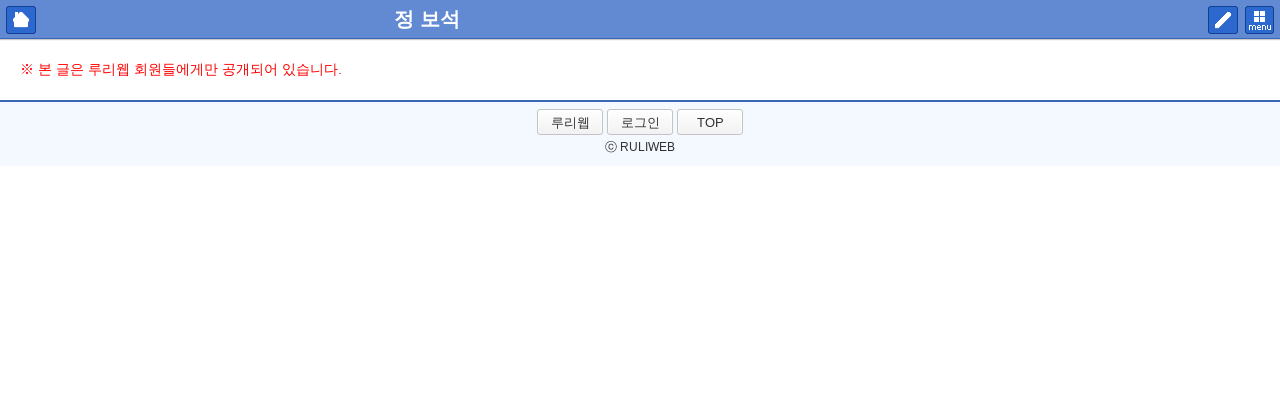

--- FILE ---
content_type: text/css
request_url: https://img.ruliweb.com/css/mobile_app.css?20121217
body_size: 3310
content:
/* basic */
body,div,dl,dt,dd,ul,ol,li,h1,h2,h3,h4,h5,h6,pre,code,form,fieldset,legend,textarea,p,blockquote,th,td,input,select,textarea,button{margin:0;padding:0}
fieldset,img{border:0 none}
dl,ul,ol,menu,li {list-style:none}
blockquote, q {quotes: none}
blockquote:before, blockquote:after,q:before, q:after {content: '';content: none}
table {border-collapse: collapse;border-spacing: 0}
input,select,textarea,button {vertical-align:middle;font-size:100%}
button {border:0 none;background-color:transparent;cursor:pointer}
body{ -webkit-text-size-adjust: none} /* 뷰표트 변환시 폰트크기 자동확대 방지. */
input[type="text"],input[type="password"],input[type="submit"] { -webkit-appearance: none; -webkit-border-radius: 0}
input:checked[type="checkbox"] { background-color: #666; -webkit-appearance: checkbox; }
button,input[type="button"],input[type="submit"],input[type="reset"],input[type="file"] {-webkit-appearance: button; -webkit-border-radius: 0}
body {background:#fff} 
body,th,td,input,select,textarea,button {color:#333} /* color값은 디자인가이드에 맞게사용 */
a {color:#333;text-decoration:none; -webkit-tap-highlight-color: rgba(255, 255, 255, 0);}
a:link, a:hover, a:active {text-decoration:none} /* 2012-08-30 수정 */
address,caption,cite,code,dfn,em,var {font-style:normal;font-weight:normal}

html, body, #wrap { height:100%; }

/* common */
.ir_pm {display:block;overflow:hidden;font-size:0px;line-height:0;text-indent:-9999px}
.ir_wa {display:block;overflow:hidden;width:100%;height:100%;z-index:-1}
.screen_out {display:block;overflow:hidden;position:absolute;left:-9999px;width:1px;height:1px;font-size:0;line-height:0;text-indent:-9999px}
.screen_hide {font-size:0;line-height:0;visibility:hidden}
 
.f_l {float:left}
.f_r {float:right}
.cl_b {clear:both;width:0;height:0;font-size:0;line-height:0}
.show {display:block}
.hide {display:none}
.cl_br {border:none !important}
.re_reply{color:#70a7e0;}

body,th,td,input,select,textarea,button {font-size:14px;line-height:1.5;font-family:'Malgun Gothic', '맑은 고딕', sans-serif}

#header{position:relative;width:100%;}
#header .top{overflow:hidden;position:relative;width:100%;height:39px;border-bottom:1px solid #3b68b5;background-color:#618ad2;font-size:0;line-height:0;-webkit-box-shadow:0 1px 1px rgba(0,0,0,0.2);z-ndex:10}
#header h1{margin:6px 0 0 8px;}
#ruliLogo{overflow:hidden;float:left;width:92px;height:21px;background:url(//img.ruliweb.com/img/app/ruliapp_logo_1206.png) no-repeat 0 0;line-height:0;font-size:0;text-indent:-9999px} 
#ruliServiceLogo{float:left;width:44px;height:18px;margin-left:4px;background:url(//img.ruliweb.com/img/app/mypi_1206.png) no-repeat 0 1px;line-height:0;font-size:0;text-indent:-9999px}
#header .banner{position:relative;text-align:center;width:100%;background-color:#444;color:#fff;-webkit-box-shadow:0 1px 1px rgba(0,0,0,0.2);z-ndex:10}
#header .nav{overflow:hidden;width:100%;border-bottom:1px solid #ccc;}
#header .nav li{float:left;width:33%;padding:6px 0;text-align:center;font-weight:bold;border-left:1px solid #ddd;}
#header .select{background-color:#f7f7f7;font-weight:bold;}
#content{position:relative;width:100%;}
#content .mypi p, #content .market p, #content .mls p{font-weight:bold;}
#content .mypi li, #content .market li, #content .mls li{border-bottom:1px solid #eee;padding:7px;}
#content .mypi li a, #content .market li a, #content .mls li a{display:block;}
#content .market{margin-top:30px;}
#content .game{font-size:12px;text-align:center;}
#content .game p{float:left;padding:14px 0;width:25%;}
#footer{margin-top:20px;font-size:12px;text-align:center;padding:7px 0;border-top:2px solid #3b68b5;background-color:#f4f8ff;clear:both;}
#footer ul{margin:0 auto;width:210px;}
#footer li{position:relative;float:left;}
#footer li a{display:block;margin:0 2px;width:64px;height:24px;overflow:hidden;font-size:13px;line-height:25px;}
#footer li a, #content ul.list li .reply, #content ul.list li .game_reply, #content .nums a, #content ul.viewnum li a, .w_reply a, .w_visit a, #content ul.list_memo li span.send a, #content ul.list_memo li span.save a, #content ul.mypi_del li a{border:1px solid #c4c4c4;-webkit-border-radius:3px;background-color:#f7f7f7;background-image:-webkit-gradient(linear, left top, left bottom, from(#fff), to(#f2f2f2));-webkit-box-shadow:inset 1px 1px 1px rgba(255, 255, 255, 0.7), inset -1px 0 1px rgba(255, 255, 255, 0.7);}
#my_move{border:1px solid #325fad;-webkit-border-radius:3px;background-color:#2d68cf;background-image:-webkit-gradient(linear, left top, left bottom, from(#367efd), to(#2d68cf));-webkit-box-shadow:inset 1px 1px 1px rgba(45, 104, 207, 0.7), inset -1px 0 1px rgba(45, 104, 207, 0.7);}
#use_btn{width:100%;text-align:center;padding:14px 0;}
#use_btn a{border:1px solid #c4c4c4;-webkit-border-radius:3px;background-color:#f7f7f7;background-image:-webkit-gradient(linear, left top, left bottom, from(#fff), to(#f2f2f2));-webkit-box-shadow:inset 1px 1px 1px rgba(255, 255, 255, 0.7), inset -1px 0 1px rgba(255, 255, 255, 0.7);padding:4px;}
#footer li a.off{color:#999;}
#footer p{clear:both;padding-top:3px;}

/* mobile_mypi */
#mytop{position:relative;width:100%;height:39px;border-bottom:1px solid #3b68b5;background-color:#618ad2;-webkit-box-shadow:0 1px 1px rgba(0,0,0,0.2);text-align:center;}
#home{float:left;width:30px;height:28px;margin:3px 0 0 6px;background:url(//img.ruliweb.com/img/app/home.png) no-repeat 0 0;line-height:0;font-size:0;text-indent:-9999px}
#m_write{float:right;width:30px;height:28px;margin:3px 6px 0 0;background:url(//img.ruliweb.com/img/app/write.png) no-repeat 0 0;line-height:0;font-size:0;text-indent:-9999px}
#m_show{float:right;width:29px;height:28px;margin:0 3px;background:url(//img.ruliweb.com/img/app/show_1217.png) no-repeat 0 0;line-height:0;font-size:0;text-indent:-9999px}
#m_hide{float:right;width:29px;height:28px;margin:0 3px;background:url(//img.ruliweb.com/img/app/hide_1217.png) no-repeat 0 0;line-height:0;font-size:0;text-indent:-9999px}
#title{font-weight:bold;font-size:20px;text-align:center;color:#fff;}
#my_move{position:absolute;top:6px;right:6px;text-align:center;padding:3px 5px 2px 5px;color:#fff;}
#header .mypi_nav{overflow:hidden;width:100%;border-bottom:1px solid #ccc;}
#header .mypi_nav li{float:left;width:24%;padding:6px 0;text-align:center;font-weight:bold;border-left:1px solid #ddd;}
#header .mypi_nav li a{display:block;}
#header .mypi_nav2{width:100%;margin:0;padding:0;border-collapse:collapse;}
#header .mypi_nav2 td{width:25%;border:1px solid #ccc;border-top:none;padding:6px 0;text-align:center;font-weight:bold;}
#header .mypi_nav3{width:100%;margin:0;padding:0;border-collapse:collapse;}
#header .mypi_nav3 td{width:25%;border:1px solid #ccc;border-top:none;padding:6px 0;text-align:center;font-weight:bold;}
#header a.mypi_nav2_on {float:right;width:30px;height:28px;margin:3px 6px 0 0;background:url(//img.ruliweb.com/img/app/hide_1217.png) no-repeat 0 0;line-height:0;font-size:0;text-indent:-9999px}
#header a.mypi_nav3_on {font-weight:bold;color:red;}
#header a.mypi_nav2_off {font-weight:bold;margin:3px 6px 0 0;}
#header a.mypi_nav3_off {font-weight:bold;}
#content ul.list{position:relative;}
#content ul.list li{position:relative;clear:both;float:left;width:100%;}
#content ul.list li a{display:block;width:80%;}
#content ul.list li a span.subject, #content ul.view_subject li span.subject{font-size:16px;font-weight:bold;}
#content ul.list li a span.txt{font-size:12px;padding:5px 0;color:#666;}
#content ul.list li a span.date, #content ul.view_subject li span.date{display:block;font-size:11px;color:#999;}
#content ul.list li a span.subject, #content ul.list li a span.txt{display:block;overflow:hidden;text-overflow:ellipsis;white-space:nowrap;}
#content ul.list li .reply{position:absolute;top:23px;right:20px;width:25px;height:20px;text-align:center;padding:7px;}
#content .nums{padding:20px 0 0 0;text-align:center;}
#content .nums a{margin:0 2px;padding:5px 10px;}
#content ul.view_subject li{background:#e8f0ff;padding:7px;border-bottom:2px solid #3b68b5;}
#content ul.view_subject li p span.date{padding-top:4px;}
#content .wurl{float:left;font-size:12px;padding:7px 0 0 7px;}
#content .fsize{float:right;width:95px;font-size:12px;padding:7px 7px 0 0;}
#fontup{float:right;width:22px;height:22px;margin-right:6px;background:url(//img.ruliweb.com/img/app/font-up.png) no-repeat 0 -4px;line-height:0;font-size:0;text-indent:-9999px}
#fontdown{float:right;width:22px;height:22px;margin-right:6px;background:url(//img.ruliweb.com/img/app/font-down.png) no-repeat 0 -4px;line-height:0;font-size:0;text-indent:-9999px}
#content ul.viewnum{margin:0 auto;padding:14px 0;width:168px;}
#content ul.viewnum li{position:relative;float:left;text-align:center;}
#content ul.viewnum li a{display:block;margin:0 2px;width:50px;height:24px;overflow:hidden;font-size:13px;line-height:25px;}
#content .view_txt, #content .size1, #content .size2, #content .size3 {clear:both;padding:14px 7px;line-height:150%;letter-spacing:-1px;}
#content .size1 {font-size:14px;}
#content .size2 {font-size:16px;}
#content .size3 {font-size:19px;}
#content .view_edit{position:relative;float:left;clear:both;width:100%;padding:7px;border:1px solid #3b68b5;border-left:none;border-right:none;background-color:#e8f0ff;}
#content .view_reply{position:relative;width:100%;float:left;clear:both;}
#content ul.line_1 li{float:left;text-align:center;border:none;font-size:12px;padding-top:17px;}
#content ul.line_2 li{float:left;text-align:center;border:none;font-size:12px;padding:17px 0 0 7px;}
#content .view_reply .txt{clear:both;padding:0 7px 17px 7px;border-bottom:1px solid #ccc;letter-spacing:-1px;}
#content .view_reply .txt2{clear:both;padding:7px 7px 17px 48px;border-bottom:1px dashed #ccc;letter-spacing:-1px;}
#content .reply_w{clear:both;width:100%;padding:7px 0;text-align:center;}
.reply_box{width:98%;height:80px;margin:0 auto;text-indent:5px}
.w_reply{float:right;margin:5px 10px 0 0;}
.w_reply a, .w_visit a{padding:3px;margin:0 2px;width:50px;height:24px;overflow:hidden;font-size:13px;line-height:25px;}
#content .visit{background-color:#f7f7f7;text-align:center;padding:14px 0;}
#content .visitxt{width:98%;height:80px;}
#content .w_visit{background-color:#f7f7f7;text-align:right;padding:7px 9px 0 0;}
#content .memo_visit{text-align:center;padding:0 0 14px 0;}
#content ul.list_other li{position:relative;clear:both;float:left;width:100%;padding:7px 14px;letter-spacing:-1px;overflow:hidden;text-overflow:ellipsis;white-space:nowrap;}
#content ul.list_other li a{display:block;}
#content ul.list_other li span{font-size:12px;color:#777;}
#m_friend{width:45px;height:11px;margin:15px 0px 0px 3px;
    background-image: url(//img.ruliweb.com/img/icon/ico_comm_mypi.gif);
    background-repeat: no-repeat;background-position: 0 -99px; line-height:0;font-size:0;text-indent:-9999px}
#m_scret{width:40px;height:11px;margin:15px 0px 0px 3px;
    background-image: url(//img.ruliweb.com/img/icon/ico_comm_mypi.gif);
    background-repeat: no-repeat;background-position: 0 -57px; line-height:0;font-size:0;text-indent:-9999px}
#m_category{background-color:#e8f0ff;border-top:1px solid #3b68b5;border-bottom:1px solid #3b68b5;padding:7px;}
.recent_sub{font-size:15px! important;}
.recent_nick, .recent_date{font-size:12px! important;color:#999 !important;}
#content ul.list_memo li{position:relative;clear:both;float:left;width:100%;padding:0;letter-spacing:-1px;overflow:hidden;text-overflow:ellipsis;white-space:nowrap;}
#content ul.list_memo li a{display:block;}
#content ul.list_memo li span{font-size:12px;color:#777;}
#content ul.list_memo li span.send a{font-size:14px;position:absolute;top:10px;right:5px;width:25px;height:20px;text-align:center;padding:5px;}
#content ul.list_memo li span.save a{font-size:14px;position:absolute;top:10px;right:45px;width:25px;height:20px;text-align:center;padding:5px;}
#content .memo_detail{padding:7px;background-color:#f7f7f7;border-bottom:1px solid #ccc;}
#mypi_write{width:97%;margin:0 auto;}
#content .write_category{margin:10px 0;width:100%;}
#content .write_subject, #content .write_mylink, #content .write_mypi_txt{width:100%;border:1px solid #888;padding:2px 0;margin-bottom:10px;text-indent:5px;}
#content .write_notice{width:100%;padding:7px 0;text-indent:5px;border:1px solid #ccc;background-color:#f7f7f7;font-weight:bold;color:#ff0000;}
#content ul.write_notice_txt{display:none;font-size:14px;letter-spacing:-1px;}
#content ul.write_notice_txt li{width:100%;text-indent:5px;line-height:200%;}
#content ul.write_notice_txt span{font-weight:bold;color:#ff0000;}
#content ul.write_notice_txt li a{font-weight:bold;color:#0048ff;}
#content .write_mypi_check{padding:10px 0;line-height:200%;font-size:12px;letter-spacing:-1px;text-indent:14px;}
#content .write_mypi_check input{margin-left:14px;}
#content .write_mypi_txt{height:200px;text-indent:0;}
#content ul.mypi_del{text-align:center;padding:14px 0;}
#content ul.mypi_del li{line-height:200%;}
#content ul.mypi_del li a{padding:4px;}

#content .intext {    float: left;    width: 85%;    height: 80px;    margin-right: 7px;}
#content .box_txt_area .btn_comm li {border:none; padding:0px;}

#view_txt img { max-width: 100%;}
#view_txt iframe { max-width: 100%;}

/* mobile_market */
#content ul.market_read{text-indent:6px;width:100%;}
#content ul.market_read li{line-height:250%;border-bottom:1px solid #ccc;}
#content ul.market_read li.subject_market{font-weight:bold;background-color:#f7f7f7;}
#content ul.market_read li.small_market{font-size:12px;color:#777;}
#content ul.market_read li.price_market{font-weight:bold;color:#ff0000;}
#content ul.market_read li.txt_market{line-height:150%;background-color:#f7f7f7;padding:14px 6px;text-indent:0;}
#market_write{width:97%;margin:0 auto;}

.txt_market img { max-width: 100%;}


/* mypi_list_section */
.mlsbold{font-size:15px;font-weight:bold;}
#content .mls{float:left;margin-bottom:20px;}
#content .mls p{height:21px;}
#content .section.mls{width:50%;}
@media all and (max-width:640px){#content .section.mls{width:50%;display:none;}#content .section.mls.more-important{width:100%;display:list-item;}}
@media all and (max-width:320px){#content .section.mls{width:100%;}}


/* new_memo */
.newmemo{font-weight:bold;color:#ff0000;font-size:12px;}
.memocome{width:100%;border-bottom:1px solid #ccc;padding:6px 0;text-align:center;background:#f7f7f7;}
.memocome a {color:#0055ff;}
